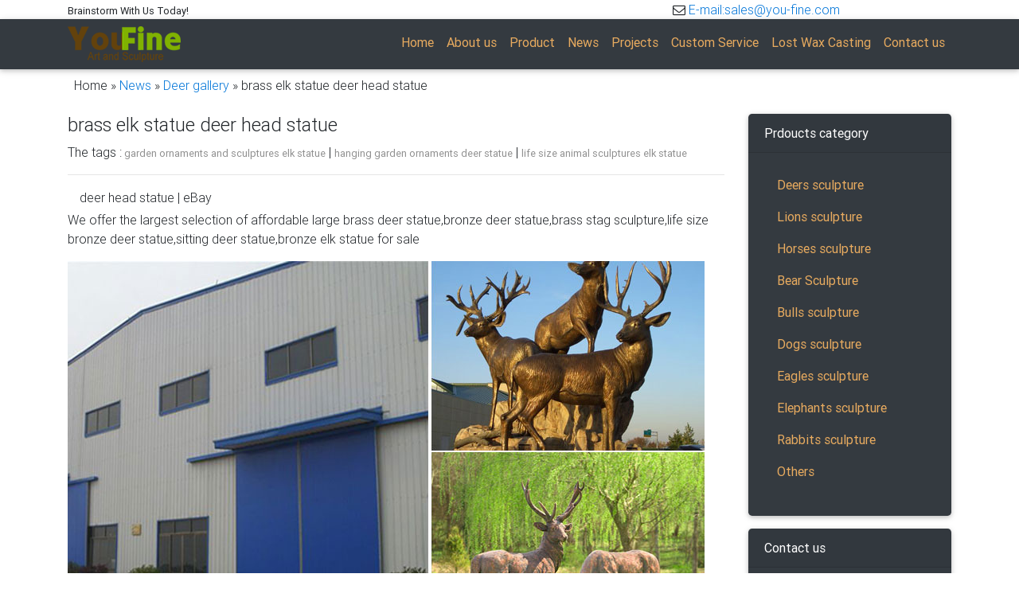

--- FILE ---
content_type: text/html; charset=UTF-8
request_url: https://www.artgardensculpture.com/brass-elk-statue-deer-head-statue.html
body_size: 6110
content:






















  




<!DOCTYPE html>

<html lang="en-us">

<head>

<meta charset="utf-8">

<meta http-equiv="X-UA-Compatible" content="IE=edge,chrome=1">

<meta name="viewport" content="width=device-width, minimum-scale=0.5, maximum-scale=2.0, user-scalable=yes, initial-scale=1.0">

<title>brass elk statue deer head statue-

Bronze deer/lion statue,outdoor lion/elk statue for sale
</title>

<meta name="keywords" content="
garden ornaments and sculptures elk statue,
hanging garden ornaments deer statue,
life size animal sculptures elk statue"/>

<meta name="description" content="">

<link rel="stylesheet" href="https://www.artgardensculpture.com/wp-content/themes/yf/css/bootstrap.min.css" />
<link rel="stylesheet" href="https://www.artgardensculpture.com/wp-content/themes/yf/css/font-awesome.min.css" />
<link href="https://www.artgardensculpture.com/wp-content/themes/yf/css/mdb.min.css" rel="stylesheet">
<link href="https://www.artgardensculpture.com/wp-content/themes/yf/css/modal-box.min.css" rel="stylesheet">
<link href="https://www.artgardensculpture.com/wp-content/themes/yf/css/style.css" rel="stylesheet">  
</head>

<body>

<section class="head_top">

	<div class="container">

		<div class="row">

			<div class="col-md-8"><small>Brainstorm With Us Today!  </small></div>

			<div class="col-md-4 float-right mail"><i class="icon-envelope-alt"></i> <a href="mailto:mailto:sales@you-fine.com">E-mail:sales@you-fine.com</a></div>

			

		</div>

	</div>

</section>

<header>

    

        <nav class="navbar navbar-expand-lg  creative-lp navbar-dark bg-dark scrolling-navbar">

        	<div class="container">

            <a class="navbar-brand logo" href="https://www.artgardensculpture.com"><img src="https://www.artgardensculpture.com/wp-content/themes/yf/images/logo.png" alt="garden sculptures for sale"></a>

            <button class="navbar-toggler" type="button" data-toggle="collapse" data-target="#navbarSupportedContent" aria-controls="navbarSupportedContent" aria-expanded="false" aria-label="Toggle navigation">

                <span class="navbar-toggler-icon"></span>

            </button>

            <div class="collapse navbar-collapse" id="navbarSupportedContent">

               

                	<ul  class="navbar-nav"><li class="menu-item menu-item-type-custom menu-item-object-custom menu-item-home menu-item-39214 nav-item"><a href="http://www.artgardensculpture.com"><b class="nav-link">Home</b></a></li>
<li class="menu-item menu-item-type-post_type menu-item-object-page menu-item-has-children menu-item-39210 nav-item"><a href="https://www.artgardensculpture.com/about"><b class="nav-link">About us</b></a>
<ul class="sub-menu">
	<li class="menu-item menu-item-type-post_type menu-item-object-page menu-item-39241 nav-item"><a href="https://www.artgardensculpture.com/faq"><b class="nav-link">FAQ</b></a></li>
	<li class="menu-item menu-item-type-post_type menu-item-object-page menu-item-39238 nav-item"><a href="https://www.artgardensculpture.com/our-team"><b class="nav-link">Our team</b></a></li>
</ul>
</li>
<li class="menu-item menu-item-type-taxonomy menu-item-object-category menu-item-has-children menu-item-39208 nav-item"><a href="https://www.artgardensculpture.com/product"><b class="nav-link">Product</b></a>
<ul class="sub-menu">
	<li class="menu-item menu-item-type-taxonomy menu-item-object-category menu-item-39201 nav-item"><a href="https://www.artgardensculpture.com/product/dogs-sculpture"><b class="nav-link">Dogs sculpture</b></a></li>
	<li class="menu-item menu-item-type-taxonomy menu-item-object-category menu-item-39202 nav-item"><a href="https://www.artgardensculpture.com/product/bulls-sculpture"><b class="nav-link">Bulls sculpture</b></a></li>
	<li class="menu-item menu-item-type-taxonomy menu-item-object-category menu-item-39203 nav-item"><a href="https://www.artgardensculpture.com/product/eagles-sculpture"><b class="nav-link">Eagles sculpture</b></a></li>
	<li class="menu-item menu-item-type-taxonomy menu-item-object-category menu-item-39204 nav-item"><a href="https://www.artgardensculpture.com/product/rabbits-sculpture"><b class="nav-link">Rabbits sculpture</b></a></li>
	<li class="menu-item menu-item-type-taxonomy menu-item-object-category menu-item-39205 nav-item"><a href="https://www.artgardensculpture.com/product/elephants-sculpture"><b class="nav-link">Elephants sculpture</b></a></li>
	<li class="menu-item menu-item-type-taxonomy menu-item-object-category menu-item-39206 nav-item"><a href="https://www.artgardensculpture.com/product/horses-sculpture"><b class="nav-link">Horses sculpture</b></a></li>
	<li class="menu-item menu-item-type-taxonomy menu-item-object-category menu-item-39207 nav-item"><a href="https://www.artgardensculpture.com/product/lions-sculpture"><b class="nav-link">Lions sculpture</b></a></li>
	<li class="menu-item menu-item-type-taxonomy menu-item-object-category menu-item-39200 nav-item"><a href="https://www.artgardensculpture.com/product/deers-sculpture"><b class="nav-link">Deers sculpture</b></a></li>
	<li class="menu-item menu-item-type-taxonomy menu-item-object-category menu-item-39199 nav-item"><a href="https://www.artgardensculpture.com/product/others"><b class="nav-link">Others</b></a></li>
</ul>
</li>
<li class="menu-item menu-item-type-taxonomy menu-item-object-category current-post-ancestor menu-item-39209 nav-item"><a href="https://www.artgardensculpture.com/news"><b class="nav-link">News</b></a></li>
<li class="menu-item menu-item-type-taxonomy menu-item-object-category menu-item-39225 nav-item"><a href="https://www.artgardensculpture.com/projects"><b class="nav-link">Projects</b></a></li>
<li class="menu-item menu-item-type-post_type menu-item-object-page menu-item-39236 nav-item"><a href="https://www.artgardensculpture.com/custom-service"><b class="nav-link">Custom Service</b></a></li>
<li class="menu-item menu-item-type-post_type menu-item-object-page menu-item-39237 nav-item"><a href="https://www.artgardensculpture.com/lost-wax-casting"><b class="nav-link">Lost Wax Casting</b></a></li>
<li class="menu-item menu-item-type-post_type menu-item-object-page menu-item-39211 nav-item"><a href="https://www.artgardensculpture.com/contact"><b class="nav-link">Contact us</b></a></li>
</ul>               	

                

            </div>

            

            </div>

        </nav>

    

    </header>
      <div class="container main">

              <ul class="list-unstyled p-2">

                <li>  <div id="crumbs"> <i class="fa fa-home"></i>  Home &raquo; <a href="https://www.artgardensculpture.com/news">News</a> &raquo; <a href="https://www.artgardensculpture.com/news/deer-gallery">Deer gallery</a> &raquo; <span>brass elk statue deer head statue</span></div> </li>

              </ul>

    	<div class="row">

    	  <div class="col-sm-9 col-md-9 col-12">

    	  	<div class="list-p">

           <h1>brass elk statue deer head statue</h1>

          </div>

    <div class="tags-pro">

         The tags :<small> <a href="https://www.artgardensculpture.com/tag/garden-ornaments-and-sculptures-elk-statue" rel="tag">
garden ornaments and sculptures elk statue</a></small> | <small><a href="https://www.artgardensculpture.com/tag/hanging-garden-ornaments-deer-statue" rel="tag">
hanging garden ornaments deer statue</a></small> | <small><a href="https://www.artgardensculpture.com/tag/life-size-animal-sculptures-elk-statue" rel="tag">
life size animal sculptures elk statue</a></small>
    </div>
<hr>
    		<div class="dsr  top6">

            <h3>deer head statue | eBay</h3>
<p>Find great deals on eBay for deer head statue. Shop with confidence. </p>
<h3>brass elk statue | eBay</h3>
<p>Find great deals on eBay for brass elk statue. Shop with confidence. </p>
<h3>Amazon.com: bronze deer statue</h3>
<p>Handmade Creative Abstract Resin Cast Animal Sika Buck Deer Statue Collectable Table Decor Sculpture for Living Room Home Decorations and Office Business Gift Elk Figurine-Bronze </p>
<h3>Amazon.com: brass deer</h3>
<p>ITOS365 Made of Brass Deer Statue in. &#8230; Decorations and Office Business Gift Elk Figurine &#8230; Brass Body Deer Head Shape Wall Mounted Light Industrial Vintage Style &#8230; </p>
<h3>elk art deer head statue- Concrete Bronze Horse|Lion|Angel &#8230;</h3>
<p>You Will See Four Kinds Of Deer Statue,Including Bronze Stag Statue,Bronze Elk Statue,Bronze Deer Statue,And Bronze Moose Statue. If You Have Your Own Designs,Is Also Welcoming.We Have Our Own Foundry And Professional Masters To Help To Finish Them. </p>
<h3>brass elk statue for sale brass deer statue- Concrete Bronze &#8230;</h3>
<p>Fengshui Statues Deer Figurines Brass Sculpture Elk Statues Brass Elephant Statue Elk Head Sculpture Symbol of Happiness and Wealth Home&amp;Office Desk Decorations Porch Decor (Large Elephant) You Will See Four Kinds Of Deer Statue,Including Bronze Stag Statue,Bronze Elk Statue,Bronze Deer Statue,And Bronze Moose Statue. </p>
<h3>Deer Elk Statue, Deer Elk Statue Suppliers and &#8230; &#8211; Alibaba</h3>
<p>Alibaba.com offers 133 deer elk statue products. About 51% of these are sculptures, 44% are metal crafts, and 21% are resin crafts. A wide variety of deer elk statue options are available to you, such as animal, mascot, and love. </p>
<h3>Large Brass Deer Statue | Beso</h3>
<p>Large Brass Deer Statue ($39.99 &#8211; $273.99): 30 of 15578 items &#8211; Shop Large Brass Deer Statue from ALL your favorite stores &amp; find HUGE SAVINGS up to 80% off Large Brass Deer Statue, including GREAT DEALS like TENOFO Deer Head Mount Wall Sculpture, 18 Inches Gold Resin Faux Taxidermy Decorative Animal Wall Art Hanging Rustic Style Antler Large for Living Room, Bed Room(Vintage Brass) ($75.00). </p>
<h3>Shop Brass Deer Statue on Wanelo</h3>
<p>Shop the latest Brass Deer Statue products from Dewy Morning Vintage, VintageBrassRevival on Etsy and more on Wanelo, the world&#39;s biggest shopping mall. </p>
<h3>Deer, Moose, Antlered Mammals &#8211; Statue.com</h3>
<p>Deer, Moose, and Common Antlered Mammals Garden Statues and Sculptures. This gallery showcases statues of the more common large, antlered mammals: Deer, Moose Big Horn Sheep, Rams, Buffalo, Bison and Bulls, captured in sculptural perfection. </p>
<h3>Large Brass Deer Statue | Beso</h3>
<p>Large Brass Deer Statue ($39.99 &#8211; $273.99): 30 of 15578 items &#8211; Shop Large Brass Deer Statue from ALL your favorite stores &amp; find HUGE SAVINGS up to 80% off Large Brass Deer Statue, including GREAT DEALS like TENOFO Deer Head Mount Wall Sculpture, 18 Inches Gold Resin Faux Taxidermy Decorative Animal Wall Art Hanging Rustic Style Antler Large for Living Room, Bed Room(Vintage Brass) ($75.00). </p>
<h3>Shop Brass Deer Statue on Wanelo</h3>
<p>Shop the latest Brass Deer Statue products from Dewy Morning Vintage, VintageBrassRevival on Etsy and more on Wanelo, the world&#39;s biggest shopping mall. </p>
<h3>Deer, Moose, Antlered Mammals &#8211; Statue.com</h3>
<p>Deer, Moose, and Common Antlered Mammals Garden Statues and Sculptures. This gallery showcases statues of the more common large, antlered mammals: Deer, Moose Big Horn Sheep, Rams, Buffalo, Bison and Bulls, captured in sculptural perfection. </p>
<h3>Bronze Deer Head Statue, Bronze Deer Head Statue &#8230; &#8211; Alibaba</h3>
<p>Alibaba.com offers 78 bronze deer head statue products. About 64% of these are metal crafts, 60% are sculptures, and 17% are resin crafts. A wide variety of bronze deer head statue options are available to you, such as resin, metal. </p>
<h3>Best Vintage Brass Deer Statues Products on Wanelo</h3>
<p>Large Brass Deer/ Vintage Brass Deer Statue/ Large Deer Statue/ Vintage/Antiques, BRASS ANTIQUES, Antiques, Apartment Ideas, House Decoration, Deer saved by @catherinekelley almost 2 years ago </p>
<h3>Small giant moose statue art ornament-Bronze animal statue &#8230;</h3>
<p>Small giant moose statue art ornament. Small bronze animal statues of deer head art ornament-Bronze … Small bronze animal statues of deer head art ornament. </p>
<h3>Elk Sculptures, Elk Statues, Elk Figurines &#8211; AllSculptures.com</h3>
<p>Elk Sculptures &#8211; Elk Statues &#8211; Elk Figurines The often elusive elk is typically found in the western part of the United States and Canada. As the largest member of the deer family, adult male elk can reach heights of over seven feet tall and can weigh more than 1000 pounds. </p>
<h3>Bronze Deer and Elk Statues</h3>
<p>Sale for all bronze statues, bronze sculptures, &amp; bronze fountains of horses eagles, bear, children, animals and other bronze &amp; brass statues Satisfaction guarantee for all bronze statues bronze fountains and sculptures </p>
<h3>ALERT! Cyber Monday Deals on Outdoor Deer Statues</h3>
<p>Color: Charcoal Amedeo Design ResinStone Deer Statue Taking the shape of a young doe, this Deer statue is an adorable and attracti&#8230; ve addition to any outdoors setting such as gardens, lawns and backyards. </p>
<h3>Elk | Collectible Figures Online</h3>
<p>Collectible Figures Online. &#8230; Solid Brass Elk/Deer Statue Candle Holders Wildlife 8&quot; tall and 6&quot; tall &#8230; Vintage Brass Antelope Head Trinket Box Deer Elk Animal &#8230; </p>
      
      	</div>

        <div class="yindao">
        <script type="text/javascript" src="https://www.artgardensculpture.com/wp-content/themes/yf/js/messages.deer.js"></script>
        </div>



     	</div>

      	<div class="col-sm-3 col-md-3 col-12">

      		<sidebar>

<div class="card side-pro bg-dark">

   <div class="card-header white-color white-text">

       Prdoucts category

   </div>

      <div class="card-body">

        

        	<ul  class="list-unstyled pro-side"><li class="menu-item menu-item-type-taxonomy menu-item-object-category menu-item-39217 nav-item"><a href="https://www.artgardensculpture.com/product/deers-sculpture"><div class="nav-link">Deers sculpture</div></a></li>
<li class="menu-item menu-item-type-taxonomy menu-item-object-category menu-item-39222 nav-item"><a href="https://www.artgardensculpture.com/product/lions-sculpture"><div class="nav-link">Lions sculpture</div></a></li>
<li class="menu-item menu-item-type-taxonomy menu-item-object-category menu-item-39221 nav-item"><a href="https://www.artgardensculpture.com/product/horses-sculpture"><div class="nav-link">Horses sculpture</div></a></li>
<li class="menu-item menu-item-type-taxonomy menu-item-object-category menu-item-39215 nav-item"><a href="https://www.artgardensculpture.com/product/bear-sculpture"><div class="nav-link">Bear Sculpture</div></a></li>
<li class="menu-item menu-item-type-taxonomy menu-item-object-category menu-item-39216 nav-item"><a href="https://www.artgardensculpture.com/product/bulls-sculpture"><div class="nav-link">Bulls sculpture</div></a></li>
<li class="menu-item menu-item-type-taxonomy menu-item-object-category menu-item-39218 nav-item"><a href="https://www.artgardensculpture.com/product/dogs-sculpture"><div class="nav-link">Dogs sculpture</div></a></li>
<li class="menu-item menu-item-type-taxonomy menu-item-object-category menu-item-39219 nav-item"><a href="https://www.artgardensculpture.com/product/eagles-sculpture"><div class="nav-link">Eagles sculpture</div></a></li>
<li class="menu-item menu-item-type-taxonomy menu-item-object-category menu-item-39220 nav-item"><a href="https://www.artgardensculpture.com/product/elephants-sculpture"><div class="nav-link">Elephants sculpture</div></a></li>
<li class="menu-item menu-item-type-taxonomy menu-item-object-category menu-item-39224 nav-item"><a href="https://www.artgardensculpture.com/product/rabbits-sculpture"><div class="nav-link">Rabbits sculpture</div></a></li>
<li class="menu-item menu-item-type-taxonomy menu-item-object-category menu-item-39223 nav-item"><a href="https://www.artgardensculpture.com/product/others"><div class="nav-link">Others</div></a></li>
</ul>  

                            

    </div>

</div>



<div class="card mt-3 side-contact bg-dark">

   <div class="card-header white-color white-text">

       Contact us

   </div>

      <div class="card-body">

        <ul class="list-unstyled">

        <li class="card-text"><a class="white-text" href="mailto:sales@you-fine.com">E-mail: sales@you-fine.com</a></li>

        <li class="card-text mt-2"><a class="white-text" >Whatsapp: 0086 13938480725</a></li>

        <li class="card-text mt-2"><a class="white-text">Skype: cnstatue</a></li>

        <li class="card-text mt-2"><a class="white-text" >Tel: 0086 13938480725</a></li>

        <li class="card-text mt-2"><a class="white-text" >Add: Quyang County, Hebei Province, China.</a></li>

        

      </ul>

                            

    </div>

</div>



<div class="card mt-3 bg-dark">

   <div class="card-header white-color white-text">

       Inquiry

   </div>

      <div class="card-body">

        <form action="//www.cnstatue.com/data/post.php" method="post">
        	
        	<input class="form-control" type="text" name="name"placeholder="Input Your name:"/>

        	<input type="text" class="form-control" name="email" placeholder="Input Your E-mail:">

        	<textarea class="md-textarea" name="message" placeholder="Your message"></textarea>

        	<input type="submit" name="submit" class="btn btn-deep-orange" value="Submit" />
        </form>

                            

    </div>

</div>


<div class="card mt-3 bg-dark side-news">

   <div class="card-header white-color white-text">

        Latest News

   </div>

      <div class="card-body">
      <ul class="list-unstyled">
      
      <li><a href="https://www.artgardensculpture.com/bronze-dog-sculpture-perfect-garden-ornament.html" title="Bronze Dog Sculpture &#8211; Perfect Garden Ornament">Bronze Dog Sculpture &#8211; Perfect Garden Ornament</a></li>

      
      <li><a href="https://www.artgardensculpture.com/lion-sculpture-for-sale-chinese-lion-bronze.html" title="lion sculpture for sale chinese lion bronze">lion sculpture for sale chinese lion bronze</a></li>

      
      <li><a href="https://www.artgardensculpture.com/high-quality-metal-art-moose-yard-sculpture-for-garden-decor.html" title="high quality metal art moose yard sculpture for garden decor">high quality metal art moose yard sculpture for garden decor</a></li>

      
      <li><a href="https://www.artgardensculpture.com/lion-statue-large-large-bronze-lion-statue-for-sale.html" title="lion statue large large bronze lion statue for sale">lion statue large large bronze lion statue for sale</a></li>

      
      <li><a href="https://www.artgardensculpture.com/looking-for-a-large-lion-with-the-ball-for-yard-bronze-lion-attacking-snake-statuepa-a-1078-replica.html" title="looking for a large lion with the ball for yard bronze lion attacking snake statuepa a-1078 replica">looking for a large lion with the ball for yard bronze lion attacking snake statuepa a-1078 replica</a></li>

      
      <li><a href="https://www.artgardensculpture.com/modern-decoration-casting-bronze-elk-outdoor-sculpture-for-garden-decor.html" title="modern decoration casting bronze elk outdoor sculpture for garden decor">modern decoration casting bronze elk outdoor sculpture for garden decor</a></li>

      
      <li><a href="https://www.artgardensculpture.com/large-lion-statues-for-sale-outdoor-pair-bronze-lions-craigslist.html" title="large lion statues for sale outdoor pair bronze lions craigslist">large lion statues for sale outdoor pair bronze lions craigslist</a></li>

      
      <li><a href="https://www.artgardensculpture.com/garden-factory-supply-stag-sculpture-for-garden-decor.html" title="garden factory supply stag sculpture for garden decor">garden factory supply stag sculpture for garden decor</a></li>

      
      <li><a href="https://www.artgardensculpture.com/copper-large-moose-garden-sculpture-design.html" title="copper large moose garden sculpture design">copper large moose garden sculpture design</a></li>

      
      <li><a href="https://www.artgardensculpture.com/hot-sale-lion-statue-guardian-lion-bronze-prix.html" title="hot sale lion statue guardian lion bronze prix">hot sale lion statue guardian lion bronze prix</a></li>

      
      <li><a href="https://www.artgardensculpture.com/hot-sale-lion-statue-factory-bronze-lion-statues.html" title="hot sale lion statue factory bronze lion statues">hot sale lion statue factory bronze lion statues</a></li>

      
      <li><a href="https://www.artgardensculpture.com/large-elk-yard-sculpture-price-for-yard.html" title="large elk yard sculpture price for yard">large elk yard sculpture price for yard</a></li>

      
      <li><a href="https://www.artgardensculpture.com/guardian-lions-on-front-poerch-bronze-lion-sculpture.html" title="guardian lions on front poerch bronze lion sculpture">guardian lions on front poerch bronze lion sculpture</a></li>

      
      <li><a href="https://www.artgardensculpture.com/outdoor-cheap-moose-sculpture-for-sale.html" title="outdoor cheap moose sculpture for sale">outdoor cheap moose sculpture for sale</a></li>

      
      <li><a href="https://www.artgardensculpture.com/high-quality-bronze-elk-outdoor-sculpture-for-yard.html" title="high quality bronze elk outdoor sculpture for yard">high quality bronze elk outdoor sculpture for yard</a></li>

      
      <li><a href="https://www.artgardensculpture.com/good-quality-statue-of-a-lion-for-indoor-bronze-lion-attacking-snake-statue-a-1078-replica.html" title="good quality statue of a lion for indoor bronze lion attacking snake statue a-1078 replica">good quality statue of a lion for indoor bronze lion attacking snake statue a-1078 replica</a></li>

      
      <li><a href="https://www.artgardensculpture.com/lion-statues-in-front-of-houses-with-shields-lion-bronze-tibet-beast-aquamanile.html" title="lion statues in front of houses with shields lion bronze tibet beast aquamanile">lion statues in front of houses with shields lion bronze tibet beast aquamanile</a></li>

      
      <li><a href="https://www.artgardensculpture.com/yard-cheap-elk-sculpture-for-yard.html" title="yard cheap elk sculpture for yard">yard cheap elk sculpture for yard</a></li>

      
      <li><a href="https://www.artgardensculpture.com/christma-copper-elk-garden-sculpture-for-home-decor.html" title="christma copper elk garden sculpture for home decor">christma copper elk garden sculpture for home decor</a></li>

      
      <li><a href="https://www.artgardensculpture.com/life-size-garden-lions-bronze-lion-statue-for-sale.html" title="life size garden lions bronze lion statue for sale">life size garden lions bronze lion statue for sale</a></li>

           
      </ul>              

    </div>

</div>





</sidebar>
      	</div>

      </div>
    </div>


<section class="contact-list">
	<div class="container">
		<div class="row">
			<div class="col-sm-6 col-md-6 col-12">
				<h3 class="text-center font-up font-bold mb-5 mt-5 pt-4"> Contact us</h3>
				<ul class="list-unstyled">
					<li><a class="btn btn-danger" href="mailto:sales@you-fine.com">E-mail:sales@you-fine.com</a></li>
					<li><a class="btn btn-blue">WhatApp: 0086 13938480725</a></a></li>
					<li><a class="btn btn-red">Skype:  cnstatue</a></a></li>
					<li><a class="btn btn-green">Tel: : 0086 13938480725</a></a></li>
					<li><a class="btn btn-grey">Add : Quyang County, Hebei Province, China.</a></a></li>
				</ul>
			</div>
			<div class="col-sm-6 col-md-6 col-12">
				<h3 class="text-center font-up font-bold mb-5 mt-5 pt-4">Inquiry</h3>
				<p>Inquiry For More Information!Send Email To E-mail:sales@you-fine.com.Your email will be secreted totally,pls feel free to leave your email.
</p>

<form action="//www.cnstatue.com/data/post.php" method="post">
	<table  border="0" cellpadding="0" cellspacing="0">
  <tr>
    <td width="10%">Name</td>
    <td><input class="form-control" type="text" name="name" id="name" /></td>
  </tr>
  <tr>
    <td>E-mail</td>
    <td><input class="form-control" type="text" name="email" id="email" /></td>
  </tr>
  <tr>
    <td>Message</td>
    <td><textarea class="md-textarea" name="message" id="message" cols="45" rows="5"></textarea></td>
  </tr>
  <tr>
    <td>&nbsp;</td>
    <td><input class="btn btn-primary" type="submit" name="button" id="button" value="Submit" /></td>
  </tr>
</table>
</form>

			</div>
			
		</div>
	</div>
</section>
     <div class="tagss">
<div class="container">
    <h4>Tags</h4>
    <hr>
    <p><small><a href="https://www.artgardensculpture.com/tag/garden-ornaments-and-sculptures-elk-statue" rel="tag">
garden ornaments and sculptures elk statue</a></small> | <small><a href="https://www.artgardensculpture.com/tag/hanging-garden-ornaments-deer-statue" rel="tag">
hanging garden ornaments deer statue</a></small> | <small><a href="https://www.artgardensculpture.com/tag/life-size-animal-sculptures-elk-statue" rel="tag">
life size animal sculptures elk statue</a></small></p>
</div>
</div>
<footer class="page-footer stylish-color-dark text-center text-md-left mt-0">



                        <!--Footer Links-->

                        <div class="container">

                            <div class="row">



                                <!--First column-->

                                <div class="col-md-6">

                                    <h5 class="title mb-3">Why Choose us</h5>

                                    <p>1） OWN BRONZE FOUNDRY OVER 30 YEARS<br>
2） ADVANCED LOST-WAX CASTING TECH<br>
3） BEST ARTIST AND CLAY MOULD TEAM<br>
4） AVAILABLE OVER 80 HORSE BREEDS
</p>

                                </div>

                                <!--/.First column-->



                                <!--Second column-->

                                <div class="col-md-6">

                                    <h5 class="title mb-3">Contact us</h5>

                                    <ul>

                                       <li ><a href="mailto:sales@you-fine.com">E-mail: sales@you-fine.com</a></li>

        <li class=" mt-2"><a >Whatsapp: 0086 13938480725</a></li>

        <li class=" mt-2"><a >Skype: cnstatue</a></li>

        <li class=" mt-2"><a >Tel: 0086 13938480725</a></li>

        <li class=" mt-2"><a >Add: Quyang County, Hebei Province, China.</a></li>

                                    </ul>

                                </div>

                                <!--/.Second column-->

                            </div>

                        </div>

                        <!--/.Footer Links-->



                        <!--Copyright-->

                        <div class="footer-copyright">

                            <div class="container-fluid">

                                © Copyright @1983-2026 You Fine Art Sculpture Co., LTD Privacy Policy All rights reserved.<a href="/sitemap.xml">Sitemap  </a>



                            </div>

                        </div>

                        <!--/.Copyright-->



</footer>


<div id="my-modal"></div>

<script type="text/javascript" src="https://www.artgardensculpture.com/wp-content/themes/yf/js/jquery-3.2.1.min.js"></script>

<script type="text/javascript" src="https://www.artgardensculpture.com/wp-content/themes/yf/js/popper.min.js"></script>

<script type="text/javascript" src="https://www.artgardensculpture.com/wp-content/themes/yf/js/bootstrap.min.js"></script>

<script type="text/javascript" src="https://www.artgardensculpture.com/wp-content/themes/yf/js/mdb.min.js"></script>

<script type="text/javascript" src="https://www.artgardensculpture.com/wp-content/themes/yf/js/modal-box.min.js"></script>
<script>
    $(document).ready(function () {
        $("#my-modal").wgModal({
            triggerElement: '.open-modal',
            remote:'https://js.water-fountain.net/ajax/form-yf.php',
            theme:"info",
        });
    });

</script>


<script type="text/javascript" src="https://www.artgardensculpture.com/wp-content/themes/yf/js/navdrop.js"></script>



<script type="text/javascript">
    var _speedMark = new Date();
</script>




<script language="javascript" src="https://drt.zoosnet.net/JS/LsJS.aspx?siteid=DRT10939320&float=1&lng=en"></script>
</body>

</html>



--- FILE ---
content_type: text/css
request_url: https://www.artgardensculpture.com/wp-content/themes/yf/css/style.css
body_size: 1006
content:
/* Your custom styles */

nav ul li ul.sub-menu{display: none; position: absolute; padding-left: 0;list-style: none;}

nav ul li ul.sub-menu li{ display: block; background: #295569;}

.navbar.scrolling-navbar.top-nav-collapse{ padding-top: 2px; padding-bottom: 2px;}

.navbar.scrolling-navbar{padding-top: 4px; padding-bottom: 4px;}

.hot-idx .card-title,.main-list .card-title{font-size: 1.0rem;}

.card .card-body h3{margin-bottom:0}

.pages{width:100%;text-align:center;padding-top:50px;}

.pages a,.pages span,.pages input{display:inline-block;*display:inline;zoom:1;height:25px;line-height:25px;vertical-align:top;margin:0 2px;font-size:12px;color:#333333;padding:0 10px;}

.pages a,.pages input{border:1px solid #ddd;border-radius:4px;-moz-border-radius:4px;-webkit-border-radius:4px;}

.pages a.now,.pages a:hover{color:#FFF;background:#FD6B01;border:1px solid #FD6B01;}

.pages span{margin:0px;}.pages input{width:40px;text-align:center;padding:0px;}

.pages .btn{cursor:pointer;background:#969696;border:1px solid #969696;color:#FFF;font-size:13px;}

figure{width:100%!important;}

img{max-width:100%; height:auto;}

sidebar .pro-side li a{color: #e8ab5f;}

.stylish-color-dark {background-color: #070508!important;}

.bg-dark{ background:#171717;}

.head_top .mail{}

.navbar.navbar-dark .breadcrumb .nav-item .nav-link, .navbar.navbar-dark .navbar-nav .nav-item .nav-link{color:#e8ab5f;}

.main-idx .card-title{ font-size: 1.0rem;}

.color-green{background:#295569;}
.top6{position: absolute;padding: 0 15px}
.top6 h3,.top6 h2{  margin: 0;margin-bottom: 1rem;line-height: 1.5rem;font-size:1rem; }
.side-news ul li a{color: #fff; display: block; overflow: hidden; text-overflow: ellipsis; white-space: nowrap;}

.streak.streak-photo {

    background-repeat: no-repeat;

    background-size: cover;

    background-position: center

}

.tags-pro small a{color: #909090;}
.yindao {position: relative; background: #fff;margin-top:44px;}
.tagss small a {color: #888;}

@media (min-width: 1366px) {

    .streak.streak-photo {

        background-attachment:fixed

    }

}

@media screen and (max-width:980px){

	nav ul li ul.sub-menu{display:block; position:relative;}
	nav ul li ul.sub-menu li{background: none;}
}

@media screen and (min-width: 768px) {

.navbar-expand-lg .navbar-collapse { flex-direction: row-reverse;}	


nav ul{  float: right;}

}

h1{ font-size: 1.5rem; }
.bg-wg-modal .wg-modal input{ height: 1.1rem; }
.bg-wg-modal .wg-modal textarea.md-textarea{padding: 0.6rem 0;}
.bg-wg-modal .wg-modal{ max-width: 800px; }
.wg-modal.info .wg-header{background-color:#3392de;color:#fff}.wg-modal.success .wg-header{background-color:#41ab45;color:#fff}.wg-modal.warning .wg-header{background-color:#f89708;color:#fff}.wg-modal.danger .wg-header{background-color:#ef3a2d;color:#fff}.wg-modal.info .wg-modal-close,.wg-modal.success .wg-modal-close,.wg-modal.warning .wg-modal-close,.wg-modal.danger .wg-modal-close{color:#fff}